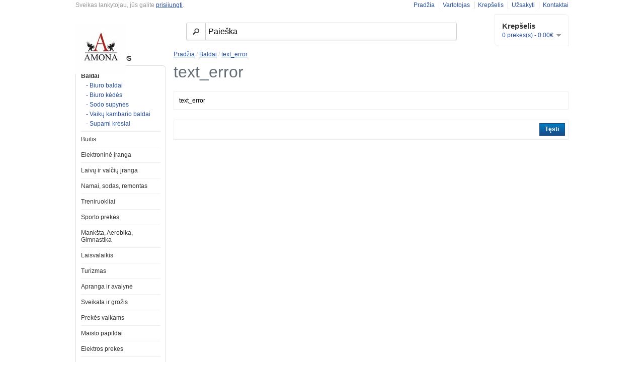

--- FILE ---
content_type: text/html; charset=utf-8
request_url: https://b2b.amona.lt/baldai/kedes
body_size: 6021
content:
<?xml version="1.0" encoding="UTF-8"?>
<!DOCTYPE html PUBLIC "-//W3C//DTD XHTML 1.0 Strict//EN" "http://www.w3.org/TR/xhtml1/DTD/xhtml1-strict.dtd">
<html xmlns="http://www.w3.org/1999/xhtml" dir="ltr" lang="lt" xml:lang="lt">
<head>
<title>text_error</title>
<base href="https://b2b.amona.lt/" />
<link href="https://b2b.amona.lt/image/data/logo/AMONA-B2B.png" rel="icon" />
<link rel="stylesheet" type="text/css" href="catalog/view/theme/default/stylesheet/stylesheet.css" />
<script type="text/javascript" src="catalog/view/javascript/jquery/jquery-1.6.1.min.js"></script>
<script type="text/javascript" src="catalog/view/javascript/jquery/ui/jquery-ui-1.8.16.custom.min.js"></script>
<link rel="stylesheet" type="text/css" href="catalog/view/javascript/jquery/ui/themes/ui-lightness/jquery-ui-1.8.16.custom.css" />
<script type="text/javascript" src="catalog/view/javascript/jquery/ui/external/jquery.cookie.js"></script>
<script type="text/javascript" src="catalog/view/javascript/jquery/fancybox/jquery.fancybox-1.3.4.pack.js"></script>
<link rel="stylesheet" type="text/css" href="catalog/view/javascript/jquery/fancybox/jquery.fancybox-1.3.4.css" media="screen" />
<!--[if IE]>
<script type="text/javascript" src="catalog/view/javascript/jquery/fancybox/jquery.fancybox-1.3.4-iefix.js"></script>
<![endif]--> 
<script type="text/javascript" src="catalog/view/javascript/jquery/tabs.js"></script>
<script type="text/javascript" src="catalog/view/javascript/common.js"></script>
<!--[if IE 7]>
<link rel="stylesheet" type="text/css" href="catalog/view/theme/default/stylesheet/ie7.css" />
<![endif]-->
<!--[if lt IE 7]>
<link rel="stylesheet" type="text/css" href="catalog/view/theme/default/stylesheet/ie6.css" />
<script type="text/javascript" src="catalog/view/javascript/DD_belatedPNG_0.0.8a-min.js"></script>
<script type="text/javascript">
DD_belatedPNG.fix('#logo img');
</script>
<![endif]-->
<script type="text/javascript">

  var _gaq = _gaq || [];
  _gaq.push(['_setAccount', 'UA-15082508-10']);
  _gaq.push(['_trackPageview']);

  (function() {
    var ga = document.createElement('script'); ga.type = 'text/javascript'; ga.async = true;
    ga.src = ('https:' == document.location.protocol ? 'https://ssl' : 'http://www') + '.google-analytics.com/ga.js';
    var s = document.getElementsByTagName('script')[0]; s.parentNode.insertBefore(ga, s);
  })();

</script></head>
<body>
<div id="container">
<div id="header">
    <div id="logo"><a href="https://b2b.amona.lt/index.php?route=common/home"><img src="https://b2b.amona.lt/image/data/logo/amona-logotips.jpg" title="Amona B2B" alt="Amona B2B" /></a></div>
        <div id="cart">
    <div class="heading">
      <a href="index.php?route=checkout/cart" name="Krepšelis" title="Krepšelis"><h4>Krepšelis</h4></a>
      <a><span id="cart_total">0 prekės(s) - 0.00€</span></a></div>
    <div class="content"></div>
  </div>
  <div id="search">
    <div class="button-search"></div>
        <input type="text" name="filter_name" value="Paieška" onclick="this.value = '';" onkeydown="this.style.color = '#000000';" />
      </div>
  <div id="welcome">
        Sveikas lankytojau, jūs galite <a href="https://b2b.amona.lt/index.php?route=account/login">prisijungti</a>.      </div>
  <div class="links"><a href="https://b2b.amona.lt/index.php?route=common/home">Pradžia</a><a href="https://b2b.amona.lt/index.php?route=account/account">Vartotojas</a><a href="https://b2b.amona.lt/index.php?route=checkout/cart">Krepšelis</a><a href="https://b2b.amona.lt/index.php?route=checkout/checkout">Užsakyti</a><a href="index.php?route=information/contact">Kontaktai</a></div>
</div>
<div id="notification"></div>
<div class="container"><div id="column-left">
    <div class="box">
  <div class="box-heading">Kategorijos</div>
  <div class="box-content">
    <div class="box-category">
      <ul>
                <li>
                    <a href="https://b2b.amona.lt/baldai" class="active">Baldai</a>
                              <ul>
                        <li>
                            <a href="https://b2b.amona.lt/baldai/biuro-baldai"> - Biuro baldai</a>
                          </li>
                        <li>
                            <a href="https://b2b.amona.lt/baldai/biuro-kedes"> - Biuro kėdės</a>
                          </li>
                        <li>
                            <a href="https://b2b.amona.lt/baldai/sodo-supynes"> - Sodo supynės</a>
                          </li>
                        <li>
                            <a href="https://b2b.amona.lt/baldai/vaiku-kambario-baldai"> - Vaikų kambario baldai</a>
                          </li>
                        <li>
                            <a href="https://b2b.amona.lt/baldai/supami-kreslai"> - Supami krėslai</a>
                          </li>
                      </ul>
                  </li>
                <li>
                    <a href="https://b2b.amona.lt/buitis">Buitis</a>
                              <ul>
                        <li>
                            <a href="https://b2b.amona.lt/buitis/namu-tekstile"> - Namų Tekstilė</a>
                          </li>
                        <li>
                            <a href="https://b2b.amona.lt/buitis/valymo-proimones-popierius"> - Valymo proimonės, popierius</a>
                          </li>
                        <li>
                            <a href="https://b2b.amona.lt/buitis/virtuves-iranga"> - Virtuvės įranga</a>
                          </li>
                      </ul>
                  </li>
                <li>
                    <a href="https://b2b.amona.lt/elektronine-iranga">Elektroninė įranga</a>
                              <ul>
                        <li>
                            <a href="https://b2b.amona.lt/elektronine-iranga/megafonai"> - Megafonai</a>
                          </li>
                        <li>
                            <a href="https://b2b.amona.lt/elektronine-iranga/radijo-stoteles"> - Radijo stotelės</a>
                          </li>
                        <li>
                            <a href="https://b2b.amona.lt/elektronine-iranga/smulki-elektronika"> - Smulki elektronika</a>
                          </li>
                        <li>
                            <a href="https://b2b.amona.lt/elektronine-iranga/kompiuteriu-priedai"> - Kompiuterių ir nešiojamų įrenginių priedai</a>
                          </li>
                      </ul>
                  </li>
                <li>
                    <a href="https://b2b.amona.lt/laivams-valtims">Laivų ir valčių įranga</a>
                              <ul>
                        <li>
                            <a href="https://b2b.amona.lt/laivams-valtims/kedes-ir-stalai"> - Kėdės ir stalai</a>
                          </li>
                        <li>
                            <a href="https://b2b.amona.lt/laivams-valtims/laivu-prieziurai"> - Laivų priežiūrai</a>
                          </li>
                      </ul>
                  </li>
                <li>
                    <a href="https://b2b.amona.lt/namai-sodas-remontas">Namai, sodas, remontas</a>
                              <ul>
                        <li>
                            <a href="https://b2b.amona.lt/namai-sodas-remontas/sljmiuch"> - Augalų apsaugos priemonės</a>
                          </li>
                        <li>
                            <a href="https://b2b.amona.lt/namai-sodas-remontas/2ef4975674f00491cf6e52e63"> - Daržo, Sodo prekės</a>
                          </li>
                        <li>
                            <a href="https://b2b.amona.lt/namai-sodas-remontas/gyvunu-prieziurai"> - Gyvūnų priežiūrai</a>
                          </li>
                        <li>
                            <a href="https://b2b.amona.lt/namai-sodas-remontas/fsgsn5s3"> - Įrankiai</a>
                          </li>
                        <li>
                            <a href="https://b2b.amona.lt/namai-sodas-remontas/siltnamiai-prieda"> - Šiltnamiai ir priedai</a>
                          </li>
                      </ul>
                  </li>
                <li>
                    <a href="https://b2b.amona.lt/treniruokliai">Treniruokliai</a>
                              <ul>
                        <li>
                            <a href="https://b2b.amona.lt/treniruokliai/begimo-takeliai"> - Bėgimo takeliai</a>
                          </li>
                        <li>
                            <a href="https://b2b.amona.lt/treniruokliai/dviraciai-treniruokliai"> - Dviračiai treniruokliai</a>
                          </li>
                        <li>
                            <a href="https://b2b.amona.lt/treniruokliai/elipsiniai-treniruokliai"> - Elipsiniai treniruokliai</a>
                          </li>
                        <li>
                            <a href="https://b2b.amona.lt/treniruokliai/kompleksiniai-treniruokliai"> - Kompleksiniai treniruokliai</a>
                          </li>
                        <li>
                            <a href="https://b2b.amona.lt/treniruokliai/gravitaciniai-treniruokliai"> - Gravitaciniai treniruokliai</a>
                          </li>
                        <li>
                            <a href="https://b2b.amona.lt/treniruokliai/irklavimo-treniruokliai"> - Irklavimo treniruokliai</a>
                          </li>
                        <li>
                            <a href="https://b2b.amona.lt/treniruokliai/treniruociu-suoliukai"> - Treniruočių suoliukai</a>
                          </li>
                        <li>
                            <a href="https://b2b.amona.lt/treniruokliai/svoriai-svarmenys-grifai"> - Svoriai, Svarmenys, Grifai</a>
                          </li>
                        <li>
                            <a href="https://b2b.amona.lt/treniruokliai/lygiagretes"> - Skersiniai, Lygiagretės</a>
                          </li>
                        <li>
                            <a href="https://b2b.amona.lt/treniruokliai/rieso-treniruokliai"> - Riešo treniruokliai</a>
                          </li>
                        <li>
                            <a href="https://b2b.amona.lt/treniruokliai/steperiai"> - Steperiai</a>
                          </li>
                        <li>
                            <a href="https://b2b.amona.lt/treniruokliai/kiti-treniruokliai"> - Kiti treniruokliai</a>
                          </li>
                        <li>
                            <a href="https://b2b.amona.lt/treniruokliai/smulkus-treniruokliai"> - Smulkūs treniruokliai</a>
                          </li>
                        <li>
                            <a href="https://b2b.amona.lt/treniruokliai/treniruokliu-priedai"> - Treniruoklių priedai</a>
                          </li>
                      </ul>
                  </li>
                <li>
                    <a href="https://b2b.amona.lt/sporto-prekes">Sporto prekės</a>
                              <ul>
                        <li>
                            <a href="https://b2b.amona.lt/sporto-prekes/Apdovanojimai"> - Apdovanojimai</a>
                          </li>
                        <li>
                            <a href="https://b2b.amona.lt/sporto-prekes/diskgolfas"> - Diskgolfas</a>
                          </li>
                        <li>
                            <a href="https://b2b.amona.lt/sporto-prekes/kovinis-sportas"> - Kovinis sportas</a>
                          </li>
                        <li>
                            <a href="https://b2b.amona.lt/sporto-prekes/padelis"> - Padelis</a>
                          </li>
                        <li>
                            <a href="https://b2b.amona.lt/sporto-prekes/pickeball"> - Pickeball</a>
                          </li>
                        <li>
                            <a href="https://b2b.amona.lt/sporto-prekes/speedmintonas"> - Speedmintonas</a>
                          </li>
                        <li>
                            <a href="https://b2b.amona.lt/sporto-prekes/sportine-gimnastika"> - Sportinė gimnastika</a>
                          </li>
                        <li>
                            <a href="https://b2b.amona.lt/sporto-prekes/treniruociu-iranga-sportui"> - Treniruočių įranga</a>
                          </li>
                        <li>
                            <a href="https://b2b.amona.lt/sporto-prekes/krepsinis"> - Krep&scaron;inis</a>
                          </li>
                        <li>
                            <a href="https://b2b.amona.lt/sporto-prekes/futbolas"> - Futbolas</a>
                          </li>
                        <li>
                            <a href="https://b2b.amona.lt/sporto-prekes/tinklinis"> - Tinklinis</a>
                          </li>
                        <li>
                            <a href="https://b2b.amona.lt/sporto-prekes/rankinis"> - Rankinis</a>
                          </li>
                        <li>
                            <a href="https://b2b.amona.lt/sporto-prekes/grindu-riedulys"> - Grindų riedulys</a>
                          </li>
                        <li>
                            <a href="https://b2b.amona.lt/sporto-prekes/stalo-tenisas"> - Stalo tenisas</a>
                          </li>
                        <li>
                            <a href="https://b2b.amona.lt/sporto-prekes/lauko-tenisas"> - Lauko tenisas</a>
                          </li>
                        <li>
                            <a href="https://b2b.amona.lt/sporto-prekes/badmintonas"> - Badmintonas</a>
                          </li>
                        <li>
                            <a href="https://b2b.amona.lt/sporto-prekes/papludimio-tenisas"> - Paplūdimio tenisas</a>
                          </li>
                        <li>
                            <a href="https://b2b.amona.lt/sporto-prekes/smiginis"> - Smiginis</a>
                          </li>
                        <li>
                            <a href="https://b2b.amona.lt/sporto-prekes/skvosas"> - Skvošas</a>
                          </li>
                        <li>
                            <a href="https://b2b.amona.lt/sporto-prekes/tatamiai"> - Tatamiai</a>
                          </li>
                        <li>
                            <a href="https://b2b.amona.lt/sporto-prekes/ziemos-sportas"> - Žiemos sportas</a>
                          </li>
                        <li>
                            <a href="https://b2b.amona.lt/sporto-prekes/sporto-aksesuarai"> - Aksesuarai</a>
                          </li>
                        <li>
                            <a href="https://b2b.amona.lt/sporto-prekes/sporto-priedai"> - Priedai Sportui</a>
                          </li>
                      </ul>
                  </li>
                <li>
                    <a href="https://b2b.amona.lt/aerobika-gimnastika">Mankšta, Aerobika, Gimnastika</a>
                              <ul>
                        <li>
                            <a href="https://b2b.amona.lt/aerobika-gimnastika/aquafitneso-irankiai-s"> - Aquafitneso įrankiai</a>
                          </li>
                        <li>
                            <a href="https://b2b.amona.lt/aerobika-gimnastika/jogos-plytos"> - Jogos įrankiai</a>
                          </li>
                        <li>
                            <a href="https://b2b.amona.lt/aerobika-gimnastika/kamuoliai-aerobikai-gimnastikai"> - Kamuoliai</a>
                          </li>
                        <li>
                            <a href="https://b2b.amona.lt/aerobika-gimnastika/modulines-dangos"> - Modulinės dangos</a>
                          </li>
                        <li>
                            <a href="https://b2b.amona.lt/aerobika-gimnastika/pilates"> - Pilates</a>
                          </li>
                        <li>
                            <a href="https://b2b.amona.lt/aerobika-gimnastika/treniruociu-volai"> - Treniruočių volai</a>
                          </li>
                        <li>
                            <a href="https://b2b.amona.lt/aerobika-gimnastika/mankstos-kilimeliai"> - Kilimėliai mankštai</a>
                          </li>
                        <li>
                            <a href="https://b2b.amona.lt/aerobika-gimnastika/juostos-mankstai"> - Pasipriešinimo gumos</a>
                          </li>
                        <li>
                            <a href="https://b2b.amona.lt/aerobika-gimnastika/aerobikos-hanteliai-svoriai"> - Aerobikos hanteliai ir svoriai</a>
                          </li>
                        <li>
                            <a href="https://b2b.amona.lt/aerobika-gimnastika/svediskos-sieneles"> - Švediškos sienelės</a>
                          </li>
                        <li>
                            <a href="https://b2b.amona.lt/aerobika-gimnastika/aerobikos-pakylos"> - Aerobikos pakylos</a>
                          </li>
                        <li>
                            <a href="https://b2b.amona.lt/aerobika-gimnastika/balansiniai-treniruokliai-ir-ju-priedai"> - Balansiniai treniruokliai ir jų priedai</a>
                          </li>
                        <li>
                            <a href="https://b2b.amona.lt/aerobika-gimnastika/Lazdos-aerobikai"> - Lazdos aerobikai</a>
                          </li>
                        <li>
                            <a href="https://b2b.amona.lt/aerobika-gimnastika/sokdynes"> - Šokdynės</a>
                          </li>
                        <li>
                            <a href="https://b2b.amona.lt/aerobika-gimnastika/gimnastikos-lankai"> - Gimnastikos lankai</a>
                          </li>
                        <li>
                            <a href="https://b2b.amona.lt/aerobika-gimnastika/kita-treniruociu-iranga"> - Kita treniruočių įranga</a>
                          </li>
                      </ul>
                  </li>
                <li>
                    <a href="https://b2b.amona.lt/laisvalaikis">Laisvalaikis</a>
                              <ul>
                        <li>
                            <a href="https://b2b.amona.lt/laisvalaikis/zaidimai"> - Lauko Žaidimai</a>
                          </li>
                        <li>
                            <a href="https://b2b.amona.lt/laisvalaikis/pulas-biliardas"> - Pulas ir biliardas</a>
                          </li>
                        <li>
                            <a href="https://b2b.amona.lt/laisvalaikis/stalo-zaidima"> - Stalo Žaidimai</a>
                          </li>
                        <li>
                            <a href="https://b2b.amona.lt/laisvalaikis/svenciu-atributika"> - Švenčių atributika</a>
                          </li>
                        <li>
                            <a href="https://b2b.amona.lt/laisvalaikis/zaidimu-stalai"> - Žaidimų stalai</a>
                          </li>
                        <li>
                            <a href="https://b2b.amona.lt/laisvalaikis/riedlentes-rieduciai"> - Riedučiai ir riedlentės</a>
                          </li>
                        <li>
                            <a href="https://b2b.amona.lt/laisvalaikis/dviratininkams"> - Dviratininkams</a>
                          </li>
                        <li>
                            <a href="https://b2b.amona.lt/laisvalaikis/vandens-pramogos"> - Vandens pramogos</a>
                          </li>
                        <li>
                            <a href="https://b2b.amona.lt/laisvalaikis/batutai"> - Batutai ir priedai</a>
                          </li>
                        <li>
                            <a href="https://b2b.amona.lt/laisvalaikis/krepsiai-kuprines"> - Krepšiai, kuprinės, Lagaminai</a>
                          </li>
                        <li>
                            <a href="https://b2b.amona.lt/laisvalaikis/siaurietisko-ejimo-trekingo-lazdos"> - Trekingo ir šiaurietiško ėjimo lazdos</a>
                          </li>
                      </ul>
                  </li>
                <li>
                    <a href="https://b2b.amona.lt/turizmas">Turizmas</a>
                              <ul>
                        <li>
                            <a href="https://b2b.amona.lt/turizmas/aksesoriai"> - Aksesuarai</a>
                          </li>
                        <li>
                            <a href="https://b2b.amona.lt/turizmas/biotualetai"> - Biotualetai</a>
                          </li>
                        <li>
                            <a href="https://b2b.amona.lt/turizmas/kilimeliai-stovyklavimui"> - Kilimėliai stovyklavimui</a>
                          </li>
                        <li>
                            <a href="https://b2b.amona.lt/turizmas/kompasai"> - Kompasai</a>
                          </li>
                        <li>
                            <a href="https://b2b.amona.lt/turizmas/krepsiai-ir-kuprines"> - Krepšiai ir kuprines</a>
                          </li>
                        <li>
                            <a href="https://b2b.amona.lt/turizmas/maisto-gaminimui"> - Maisto gaminimui</a>
                          </li>
                        <li>
                            <a href="https://b2b.amona.lt/turizmas/palapines-pavesines-kita"> - Palapinės, pavėsinės ir kita</a>
                          </li>
                        <li>
                            <a href="https://b2b.amona.lt/turizmas/priemones-nuo-vabzdziu"> - Priemonės nuo vabzdžių</a>
                          </li>
                        <li>
                            <a href="https://b2b.amona.lt/turizmas/pripuciami-ciuziniai-baldai"> - Pripučiami čiužiniai, baldai</a>
                          </li>
                        <li>
                            <a href="https://b2b.amona.lt/turizmas/sulankstomi-baldai"> - Turistiniai baldai</a>
                          </li>
                        <li>
                            <a href="https://b2b.amona.lt/turizmas/turistiniai-indai-irankiai"> - Turistiniai indai, stalo įrankiai</a>
                          </li>
                        <li>
                            <a href="https://b2b.amona.lt/turizmas/turistiniai-irankiai"> - Turistiniai įrankiai</a>
                          </li>
                        <li>
                            <a href="https://b2b.amona.lt/turizmas/miegmaisiai"> - Miegmaišiai</a>
                          </li>
                        <li>
                            <a href="https://b2b.amona.lt/turizmas/hamakai"> - Hamakai</a>
                          </li>
                        <li>
                            <a href="https://b2b.amona.lt/turizmas/kelionines-pagalveles"> - Kelioninės pagalvėlės</a>
                          </li>
                        <li>
                            <a href="https://b2b.amona.lt/turizmas/kitos-turizmo-prekes"> - Kitos turizmo prekės</a>
                          </li>
                      </ul>
                  </li>
                <li>
                    <a href="https://b2b.amona.lt/apranga-avalyne">Apranga ir avalynė</a>
                              <ul>
                        <li>
                            <a href="https://b2b.amona.lt/apranga-avalyne/antkeliai"> - Antkeliai</a>
                          </li>
                        <li>
                            <a href="https://b2b.amona.lt/apranga-avalyne/bliuzonai"> - Bliuzonai</a>
                          </li>
                        <li>
                            <a href="https://b2b.amona.lt/apranga-avalyne/baltiniai"> - Marškiniai</a>
                          </li>
                        <li>
                            <a href="https://b2b.amona.lt/apranga-avalyne/sportiniai-sijonai"> - Sportiniai sijonai</a>
                          </li>
                        <li>
                            <a href="https://b2b.amona.lt/apranga-avalyne/sportiniai-komplektai"> - Sportinių rūbų komplektai</a>
                          </li>
                        <li>
                            <a href="https://b2b.amona.lt/apranga-avalyne/sportines-sukneles"> - Sportinės suknelės</a>
                          </li>
                        <li>
                            <a href="https://b2b.amona.lt/apranga-avalyne/sviesa-atspindintys-rubai"> - Šviesą atspindintys rūbai</a>
                          </li>
                        <li>
                            <a href="https://b2b.amona.lt/apranga-avalyne/avalyne"> - Avalynė</a>
                          </li>
                        <li>
                            <a href="https://b2b.amona.lt/apranga-avalyne/marskineliai"> - Marškinėliai</a>
                          </li>
                        <li>
                            <a href="https://b2b.amona.lt/apranga-avalyne/kelnes-sortai"> - Kelnės, šortai</a>
                          </li>
                        <li>
                            <a href="https://b2b.amona.lt/apranga-avalyne/dzemperiai"> - Džemperiai</a>
                          </li>
                        <li>
                            <a href="https://b2b.amona.lt/apranga-avalyne/sportiniai-kostiumai"> - Sportiniai kostiumai</a>
                          </li>
                        <li>
                            <a href="https://b2b.amona.lt/apranga-avalyne/sportine-apranga"> - Sportinė apranga</a>
                          </li>
                        <li>
                            <a href="https://b2b.amona.lt/apranga-avalyne/striukes-liemenes"> - Striukės, liemenės</a>
                          </li>
                        <li>
                            <a href="https://b2b.amona.lt/apranga-avalyne/termo-drabuziai"> - Termo drabužiai</a>
                          </li>
                        <li>
                            <a href="https://b2b.amona.lt/apranga-avalyne/apranga-zvejybai"> - Apranga žvejybai</a>
                          </li>
                        <li>
                            <a href="https://b2b.amona.lt/apranga-avalyne/kepures-salikai-pirstines"> - Kepurės, šalikai, pirštinės</a>
                          </li>
                        <li>
                            <a href="https://b2b.amona.lt/apranga-avalyne/maudymosi-rubai"> - Maudymosi rūbai</a>
                          </li>
                        <li>
                            <a href="https://b2b.amona.lt/apranga-avalyne/kojines"> - Kojinės</a>
                          </li>
                        <li>
                            <a href="https://b2b.amona.lt/apranga-avalyne/apatiniai-rubai"> - Apatiniai rūbai</a>
                          </li>
                        <li>
                            <a href="https://b2b.amona.lt/apranga-avalyne/sportines-liemeneles"> - Sportinės liemenėlės</a>
                          </li>
                        <li>
                            <a href="https://b2b.amona.lt/apranga-avalyne/darbo-rubai"> - Darbo rūbai</a>
                          </li>
                        <li>
                            <a href="https://b2b.amona.lt/apranga-avalyne/lietaus-drabuziai"> - Lietaus drabužiai</a>
                          </li>
                        <li>
                            <a href="https://b2b.amona.lt/apranga-avalyne/apyrankes-galvajuostes"> - Apyrankės, galvajuostės</a>
                          </li>
                        <li>
                            <a href="https://b2b.amona.lt/apranga-avalyne/manekenai"> - Manekenai</a>
                          </li>
                      </ul>
                  </li>
                <li>
                    <a href="https://b2b.amona.lt/sveikata">Sveikata ir grožis</a>
                              <ul>
                        <li>
                            <a href="https://b2b.amona.lt/sveikata/itvarai"> - Įtvarai</a>
                          </li>
                        <li>
                            <a href="https://b2b.amona.lt/sveikata/3439"> - Elektroterapijos įranga</a>
                          </li>
                        <li>
                            <a href="https://b2b.amona.lt/sveikata/ismanieji-sveikatingumo-aksesuarai"> - Išmanieji sveikatingumo aksesuarai</a>
                          </li>
                        <li>
                            <a href="https://b2b.amona.lt/sveikata/kosmetologine-iranga"> - Kosmetologinė įranga</a>
                          </li>
                        <li>
                            <a href="https://b2b.amona.lt/sveikata/masazo-iranga"> - Masažo įranga</a>
                          </li>
                        <li>
                            <a href="https://b2b.amona.lt/sveikata/medicinine-apranga"> - Medicininė apranga</a>
                          </li>
                        <li>
                            <a href="https://b2b.amona.lt/sveikata/medicinines-priemones"> - Medicininės priemonės</a>
                          </li>
                        <li>
                            <a href="https://b2b.amona.lt/sveikata/neigaliuju-prekes"> - Neįgaliųjų prekės</a>
                          </li>
                        <li>
                            <a href="https://b2b.amona.lt/sveikata/ortopedines-prekes"> - Ortopedinės prekės</a>
                          </li>
                        <li>
                            <a href="https://b2b.amona.lt/sveikata/pirmosios-pagalbos-priemones"> - Pirmosios pagalbos priemonės</a>
                          </li>
                        <li>
                            <a href="https://b2b.amona.lt/sveikata/procedurine-iranga"> - Procedūrinė įranga</a>
                          </li>
                        <li>
                            <a href="https://b2b.amona.lt/sveikata/reabilitacine-iranga"> - Reabilitacinė įranga</a>
                          </li>
                        <li>
                            <a href="https://b2b.amona.lt/sveikata/slaugos-iranga"> - Slaugos įranga</a>
                          </li>
                        <li>
                            <a href="https://b2b.amona.lt/sveikata/voniai-ir-tualetui"> - Voniai ir tualetui</a>
                          </li>
                      </ul>
                  </li>
                <li>
                    <a href="https://b2b.amona.lt/prekes_vaikams">Prekės vaikams</a>
                              <ul>
                        <li>
                            <a href="https://b2b.amona.lt/prekes_vaikams/batu-apsaugos-vaikams"> - Batų apsaugos vaikams</a>
                          </li>
                        <li>
                            <a href="https://b2b.amona.lt/prekes_vaikams/kudikiams"> - Kūdikiams</a>
                          </li>
                        <li>
                            <a href="https://b2b.amona.lt/prekes_vaikams/lauko-zaislai"> - Lauko žaislai</a>
                          </li>
                        <li>
                            <a href="https://b2b.amona.lt/prekes_vaikams/Naktipuodziai-vaikams"> - Naktipuodžiai vaikams</a>
                          </li>
                        <li>
                            <a href="https://b2b.amona.lt/prekes_vaikams/prekes-mokyklai"> - Prekės mokyklai</a>
                          </li>
                        <li>
                            <a href="https://b2b.amona.lt/prekes_vaikams/Smelio-dezes"> - Smėlio dėžės</a>
                          </li>
                        <li>
                            <a href="https://b2b.amona.lt/prekes_vaikams/dvs546sdv"> - Vaikiškos riedlentės</a>
                          </li>
                        <li>
                            <a href="https://b2b.amona.lt/prekes_vaikams/auginimui"> - Vaiko auginimui</a>
                          </li>
                        <li>
                            <a href="https://b2b.amona.lt/prekes_vaikams/sildykles"> - Šildyklės</a>
                          </li>
                        <li>
                            <a href="https://b2b.amona.lt/prekes_vaikams/zaidimo-kilimeliai"> - Žaidimo kilimėliai</a>
                          </li>
                        <li>
                            <a href="https://b2b.amona.lt/prekes_vaikams/dviraciai-vaikams"> - Dviračiai</a>
                          </li>
                        <li>
                            <a href="https://b2b.amona.lt/prekes_vaikams/balansiniai-dviraciai"> - Balansiniai dviračiai</a>
                          </li>
                        <li>
                            <a href="https://b2b.amona.lt/prekes_vaikams/paspirtukai-priedai"> - Paspirtukai ir priedai</a>
                          </li>
                        <li>
                            <a href="https://b2b.amona.lt/prekes_vaikams/elektromobiliai"> - Elektromobiliai</a>
                          </li>
                        <li>
                            <a href="https://b2b.amona.lt/prekes_vaikams/keturraciai"> - Keturračiai</a>
                          </li>
                        <li>
                            <a href="https://b2b.amona.lt/prekes_vaikams/pripuciamos-zaidimu-aiksteles"> - Pripučiamos žaidimų aikštelės</a>
                          </li>
                        <li>
                            <a href="https://b2b.amona.lt/prekes_vaikams/triratukai"> - Triratukai</a>
                          </li>
                        <li>
                            <a href="https://b2b.amona.lt/prekes_vaikams/zaislai"> - Žaislai</a>
                          </li>
                        <li>
                            <a href="https://b2b.amona.lt/prekes_vaikams/supuokles"> - Sūpuoklės</a>
                          </li>
                        <li>
                            <a href="https://b2b.amona.lt/prekes_vaikams/vaikstynes"> - Vaikštynės</a>
                          </li>
                        <li>
                            <a href="https://b2b.amona.lt/prekes_vaikams/maitinimo-kedutes"> - Maitinimo kėdutės</a>
                          </li>
                        <li>
                            <a href="https://b2b.amona.lt/prekes_vaikams/vezimeliai"> - Vežimėliai</a>
                          </li>
                        <li>
                            <a href="https://b2b.amona.lt/prekes_vaikams/miegmaisiai-ir-vokeliai-vaikams"> - Miegmaišiai ir vokeliai vaikams</a>
                          </li>
                        <li>
                            <a href="https://b2b.amona.lt/prekes_vaikams/sauskelnes"> - Sauskelnės</a>
                          </li>
                      </ul>
                  </li>
                <li>
                    <a href="https://b2b.amona.lt/maisto-papildai">Maisto papildai</a>
                            </li>
                <li>
                    <a href="https://b2b.amona.lt/elektros-prekes">Elektros prekes</a>
                              <ul>
                        <li>
                            <a href="https://b2b.amona.lt/elektros-prekes/akumuliatoriu-ikrovikliai"> - Akumuliatorių krovikliai</a>
                          </li>
                        <li>
                            <a href="https://b2b.amona.lt/elektros-prekes/baterijos"> - Baterijos, akumuliatoriaii</a>
                          </li>
                        <li>
                            <a href="https://b2b.amona.lt/elektros-prekes/zibintai-prozektoriai"> - Žibintai ir prožektoriai</a>
                          </li>
                      </ul>
                  </li>
                <li>
                    <a href="https://b2b.amona.lt/Kitos-prekes">Kitos prekės</a>
                            </li>
                <li>
                    <a href="https://b2b.amona.lt/zvejyba-medziokle">Žvejybos prekės</a>
                              <ul>
                        <li>
                            <a href="https://b2b.amona.lt/zvejyba-medziokle/dirbtiniai-masalai"> - Dirbtiniai masalai</a>
                          </li>
                        <li>
                            <a href="https://b2b.amona.lt/zvejyba-medziokle/dovanu-rinkiniai"> - Dovanų Rinkiniai Žvejams</a>
                          </li>
                        <li>
                            <a href="https://b2b.amona.lt/zvejyba-medziokle/elektronine-iranga-zuklei"> - Elekroninė įranga</a>
                          </li>
                        <li>
                            <a href="https://b2b.amona.lt/zvejyba-medziokle/gyvi-jaukai"> - Gyvi jaukai</a>
                          </li>
                        <li>
                            <a href="https://b2b.amona.lt/zvejyba-medziokle/jaukai"> - Jaukai</a>
                          </li>
                        <li>
                            <a href="https://b2b.amona.lt/zvejyba-medziokle/krepsiai-zvejybai"> - Krepšiai žvejybai</a>
                          </li>
                        <li>
                            <a href="https://b2b.amona.lt/zvejyba-medziokle/meskeres"> - Meškerės</a>
                          </li>
                        <li>
                            <a href="https://b2b.amona.lt/zvejyba-medziokle/priedai-zuklei"> - Priedai Žūklei</a>
                          </li>
                        <li>
                            <a href="https://b2b.amona.lt/zvejyba-medziokle/reikmenys"> - Reikmenys</a>
                          </li>
                        <li>
                            <a href="https://b2b.amona.lt/zvejyba-medziokle/rites"> - Ritės</a>
                          </li>
                        <li>
                            <a href="https://b2b.amona.lt/zvejyba-medziokle/varikliai-valtims"> - Varikliai valtims</a>
                          </li>
                        <li>
                            <a href="https://b2b.amona.lt/zvejyba-medziokle/iranga"> - Įranga Žūklei</a>
                          </li>
                        <li>
                            <a href="https://b2b.amona.lt/zvejyba-medziokle/ziemos-zvejybai"> - Žiemos žvejybai</a>
                          </li>
                        <li>
                            <a href="https://b2b.amona.lt/zvejyba-medziokle/zvejybiniai-irankiai"> - Žvejybiniai įrankiai</a>
                          </li>
                        <li>
                            <a href="https://b2b.amona.lt/zvejyba-medziokle/Pripuciamos-valtys-ir-ju-priedai"> - Pripučiamos valtys ir jų priedai</a>
                          </li>
                      </ul>
                  </li>
                <li>
                    <a href="https://b2b.amona.lt/vonios">Vonios</a>
                              <ul>
                        <li>
                            <a href="https://b2b.amona.lt/vonios/masazo"> - Masažiniai</a>
                          </li>
                        <li>
                            <a href="https://b2b.amona.lt/vonios/Plautuvės"> - Plautuvės</a>
                          </li>
                        <li>
                            <a href="https://b2b.amona.lt/vonios/kubilai"> - Sodo Kubilai</a>
                          </li>
                        <li>
                            <a href="https://b2b.amona.lt/vonios/masazines-vonios"> - Masažinės vonios</a>
                          </li>
                        <li>
                            <a href="https://b2b.amona.lt/vonios/akrilines-vonios"> - Akrilinės Vonios</a>
                          </li>
                        <li>
                            <a href="https://b2b.amona.lt/vonios/akmens-mases-vonios"> - Akmens masės vonios</a>
                          </li>
                        <li>
                            <a href="https://b2b.amona.lt/vonios/priedai-vonioms"> - Priedai vonioms</a>
                          </li>
                      </ul>
                  </li>
                <li>
                    <a href="https://b2b.amona.lt/duso-iranga">Dušo įranga</a>
                              <ul>
                        <li>
                            <a href="https://b2b.amona.lt/duso-iranga/beremesdusokabobs"> - Berėmės Dušo Kabinos</a>
                          </li>
                        <li>
                            <a href="https://b2b.amona.lt/duso-iranga/duso-suoliukai-kedutes"> - Dušo suoliukai ir kėdutės</a>
                          </li>
                        <li>
                            <a href="https://b2b.amona.lt/duso-iranga/masazines-duso-kabinos"> - Masažinės dušo kabinos</a>
                          </li>
                        <li>
                            <a href="https://b2b.amona.lt/duso-iranga"> - Praustuvas</a>
                          </li>
                        <li>
                            <a href="https://b2b.amona.lt/duso-iranga/duso-kabinos"> - Dušo kabinos</a>
                          </li>
                        <li>
                            <a href="https://b2b.amona.lt/duso-iranga/garines-duso-kabinos"> - Garinės dušo kabinos</a>
                          </li>
                        <li>
                            <a href="https://b2b.amona.lt/duso-iranga/kabinos-saunos"> - Kabinos Saunos</a>
                          </li>
                        <li>
                            <a href="https://b2b.amona.lt/duso-iranga/duso-padeklai"> - Dušo padėklai</a>
                          </li>
                      </ul>
                  </li>
                <li>
                    <a href="https://b2b.amona.lt/baseinai-priedai">Baseinai</a>
                              <ul>
                        <li>
                            <a href="https://b2b.amona.lt/baseinai-priedai/plaukimo-baseinai"> - Plaukimo SPA Baseinai</a>
                          </li>
                        <li>
                            <a href="https://b2b.amona.lt/baseinai-priedai/reabilitacijos-baseinai"> - Reabilitacijos baseinai</a>
                          </li>
                        <li>
                            <a href="https://b2b.amona.lt/baseinai-priedai/sodo-baseinai"> - Sodo baseinai</a>
                          </li>
                        <li>
                            <a href="https://b2b.amona.lt/baseinai-priedai/treniruociu-ir-mankstos-baseinai"> - Treniruočių ir mankštos baseinai</a>
                          </li>
                        <li>
                            <a href="https://b2b.amona.lt/baseinai-priedai/vandens-valymas-baseinams"> - Valymo įrenginiai</a>
                          </li>
                        <li>
                            <a href="https://b2b.amona.lt/baseinai-priedai/baseinai-viesbuciams"> - Viešbučiams ir SPA</a>
                          </li>
                        <li>
                            <a href="https://b2b.amona.lt/baseinai-priedai/atsargines-dalys-baseinams"> - Atsarginės dalys</a>
                          </li>
                      </ul>
                  </li>
                <li>
                    <a href="https://b2b.amona.lt/optine-iranga">Optinė įranga</a>
                              <ul>
                        <li>
                            <a href="https://b2b.amona.lt/optine-iranga/didinamieji-stiklai"> - Didinamieji stiklai</a>
                          </li>
                        <li>
                            <a href="https://b2b.amona.lt/optine-iranga/mikroskopai"> - Mikroskopai</a>
                          </li>
                        <li>
                            <a href="https://b2b.amona.lt/optine-iranga/monokliai-priedai"> - Monokliai ir priedai</a>
                          </li>
                        <li>
                            <a href="https://b2b.amona.lt/optine-iranga/stovai-priedai"> - Stovai ir jų priedai</a>
                          </li>
                        <li>
                            <a href="https://b2b.amona.lt/optine-iranga/teleobjektyvai"> - Telefonų objektyvai</a>
                          </li>
                        <li>
                            <a href="https://b2b.amona.lt/optine-iranga/teleskopai"> - Teleskopai</a>
                          </li>
                        <li>
                            <a href="https://b2b.amona.lt/optine-iranga/ziuronai"> - Žiūronai</a>
                          </li>
                      </ul>
                  </li>
              </ul>
    </div>
  </div>
</div>
  </div>
 
  <div id="content">    <div class="breadcrumb">
            <a href="https://b2b.amona.lt/index.php?route=common/home">Pradžia</a>
             / <a href="https://b2b.amona.lt/baldai">Baldai</a>
             / <a href="https://b2b.amona.lt/baldai/kedes">text_error</a>
          </div>
    <h1>text_error</h1>
    <div class="content">text_error</div>
    <div class="buttons">
      <div class="right"><a href="https://b2b.amona.lt/index.php?route=common/home" class="button"><span>Tęsti</span></a></div>
    </div>
    </div>
</div>
<div id="footer">
  <div class="column">
    <h3>Informacija</h3>
    <ul>
            <li><a href="https://b2b.amona.lt/partneriai">Partneriai</a></li>
            <li><a href="https://b2b.amona.lt/apie-amona">Apie mus</a></li>
            <li><a href="https://b2b.amona.lt/Pristatymo_informacija">Pristatymo informacija</a></li>
            <li><a href="https://b2b.amona.lt/garantiniai-isipareigojimai">Garantiniai įsipareigojimai</a></li>
            <li><a href="https://b2b.amona.lt/zxdgsdfgmngf">Prekių didmeninio pirkimo sąlygos</a></li>
          </ul>
  </div>
  <div class="column">
    <h3>Klientų aptarnavimas</h3>
    <ul>
      <li><a href="https://b2b.amona.lt/index.php?route=information/contact">Susisiekite</a></li>
      <li><a href="https://b2b.amona.lt/index.php?route=information/sitemap">Svetainės medis</a></li>
    </ul>
  </div>
  <div class="column">
    <h3>Papildomai</h3>
    <ul>
      <li><a href="https://b2b.amona.lt/index.php?route=product/manufacturer">Gamintojai</a></li>
      <li><a href="https://b2b.amona.lt/index.php?route=product/special">Specialūs</a></li>
    </ul>
  </div>
  <div class="column">
    <h3>Vartotojas</h3>
    <ul>
      <li><a href="https://b2b.amona.lt/index.php?route=account/account">Vartotojas</a></li>
      <li><a href="https://b2b.amona.lt/index.php?route=account/order">Užsakymų istorija</a></li>
      <li><a href="https://b2b.amona.lt/index.php?route=account/newsletter">Naujienlaiškis</a></li>
    </ul>
  </div>
</div>
<!-- 
OpenCart is open source software and you are free to remove the powered by OpenCart if you want, but its generally accepted practise to make a small donation.
Please donate via PayPal to donate@opencart.com
//-->
<div id="powered">Amona B2B &copy; Copyright 2026 . Visos teisės saugomos.</div>
<!-- 
OpenCart is open source software and you are free to remove the powered by OpenCart if you want, but its generally accepted practise to make a small donation.
Please donate via PayPal to donate@opencart.com
//-->
</div>
</body></html>